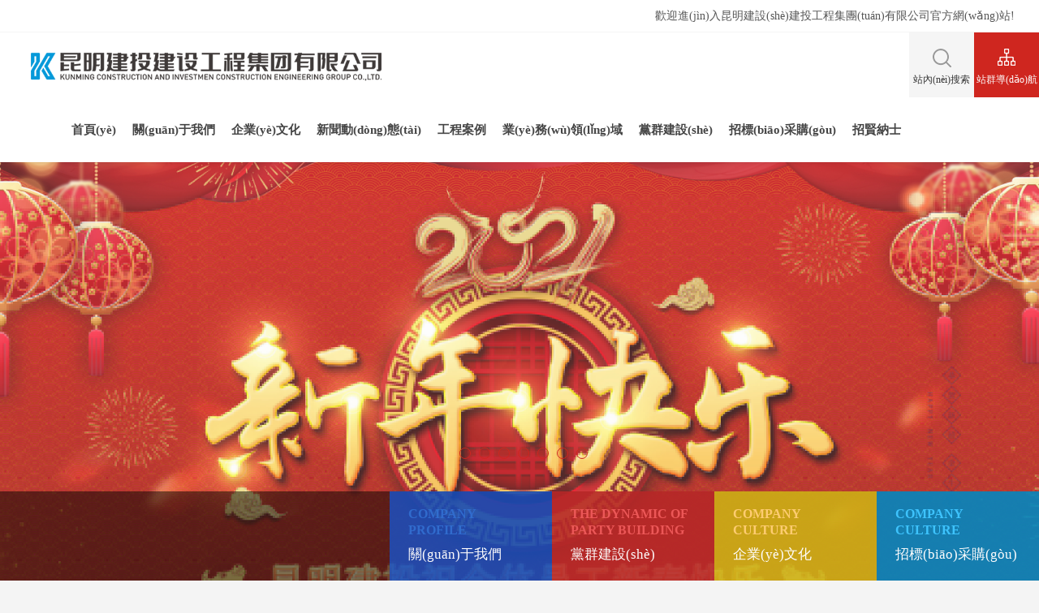

--- FILE ---
content_type: text/css
request_url: http://www.lovedasif.com/subsiteSrc/cnIndex/style/base.css
body_size: 2003
content:
/*
 ===============================
 * @authro      : 杨朝杰
 * @created     : 2018-05-26
 * @content     : 
 ===============================
*/
@charset "UTF-8";
body, div, dl, dt, dd, ul, ol, li, h1, h2, h3, h4, h5, h6, pre, form, fieldset, input, textarea, p, blockquote, th, td, b{padding: 0;margin: 0;}
html{overflow: -moz-scrollbars-vertical;overflow-x: hidden;} /*始终让 Firefox 显示滚动条*/
*{word-wrap: break-word;margin: 0;padding: 0;}/*文字强制换行word-break:keep-all;(Ff)*/
table{border-collapse: collapse;}/*细线表格*/
fieldset, img{border: none;}/*清除描边,块显示*/
ul, li{list-style-type: none;}/*无列表项目标记*/
a{text-decoration: none;}/* 链接无下划线,有为underline;链接去框 */
a:link{color: #555;}/* 未访问的链接 */
a:visited{color: #555;}/* 已访问的链接 */
a:hover{color: #cf261f;}/* 鼠标在链接上 */
a:active{color: #555;blr:expression(this.onFocus=this.blur());}/* 点击激活链接 */
body{font-family:"Microsoft YaHei";font-size:14px;color:#555;background:#f4f4f4;}
select, input,textarea{vertical-align: middle;outline: none;font-family:"Microsoft YaHei";}
em, i{font-style: normal;}
input[type=button], input[type=reset], input[type=submit], input[type=radio], input[type=checkbox]{cursor: pointer;outline: none;border: none;}

.fl{ float:left;}
.fr{ float:right;}
.clear{clear:both;overflow: hidden;}
.h5{height:5px;clear:both;}
.h10{height:10px;clear:both;}
.h15{height:15px;clear:both;}
.h20{height:20px;clear:both;}
.h30{height:30px;clear:both;}
.h40{height:40px;clear:both;}
.h50{height:50px;clear:both;}
.h60{height:60px;clear:both;}
	
.ellipsis{
	white-space: nowrap;
	overflow: hidden;
	text-overflow: ellipsis;
}
.ellipsis_two{
	text-overflow: ellipsis;
    display: -webkit-box; /** 对象作为伸缩盒子模型显示 **/
    -webkit-box-orient: vertical; /** 设置或检索伸缩盒对象的子元素的排列方式 **/
    -webkit-line-clamp: 2; /** 显示的行数 **/
    overflow: hidden; 
}
.jqthumb{
	position:absolute;
	left:0px;
	top:0px;
	transition: 0.4s ease;
}

/*将彩色图片变灰色*/
img.desaturate{
	filter: grayscale(100%);
	-webkit-filter: grayscale(100%);     
	-moz-filter: grayscale(100%);     
	-ms-filter: grayscale(100%);     
	-o-filter: grayscale(100%); 
	}

/*字竖向排列*/
.writing-mode-lr{
	writing-mode: vertical-lr;/*从左向右 从右向左是 writing-mode: vertical-rl;*/    
    writing-mode: tb-lr;/*IE浏览器的从左向右 从右向左是 writing-mode: tb-rl；*/  
    text-align: left;  
}
.writing-mode-rl{
	writing-mode: vertical-rl;/*从左向右 从右向左是 writing-mode: vertical-rl;*/    
    writing-mode: tb-rl;/*IE浏览器的从左向右 从右向左是 writing-mode: tb-rl；*/
    text-align: left;    
}

/**
 * 改变浏览器滚动条
 * @author 杨朝杰
 * @return
 */
::-webkit-scrollbar {width:5px;background:#f0f0f0;}
::-webkit-scrollbar-button {}
::-webkit-scrollbar-track {}
::-webkit-scrollbar-track-piece {}
::-webkit-scrollbar-thumb {width:5px;background:#cf261f;}
::-webkit-scrollbar-corner {background:#f0f0f0;}
::-webkit-resizer {}
::-webkit-scrollbar:horizontal{height:9px;}

/**
 * css3动画（从上往下、从下往上、从左往右、从右往左、淡入、淡出）
 * @author 杨朝杰
 * @return
 */
@-webkit-keyframes gupIn{from{opacity:0; -webkit-transform:translate3d(0,-30px,0);}}
@-moz-keyframes gupIn{from{opacity:0; -moz-transform:translate3d(0,-30px,0);}}
@keyframes gupIn{from{opacity:0; transform:translate3d(0,-30px,0);}}

@-webkit-keyframes gdownIn{from{opacity:0; -webkit-transform:translate3d(0,30px,0);}}
@-moz-keyframes gdownIn{from{opacity:0; -moz-transform:translate3d(0,30px,0);}}
@keyframes gdownIn{from{opacity:0; transform:translate3d(0,30px,0);}}

@-webkit-keyframes gleftIn{0%{opacity:0; -webkit-transform:translate3d(-30px,0,0);}100%{opacity:1; -webkit-transform:translate3d(0,0,0);}}
@-moz-keyframes gleftIn{0%{opacity:0; -moz-transform:translate3d(-30px,0,0);}100%{opacity:1; -moz-transform:translate3d(0,0,0);}}
@keyframes gleftIn{0%{opacity:0; transform:translate3d(-30px,0,0);}100%{opacity:1; transform:translate3d(0,0,0);}}

@-webkit-keyframes grightIn{0%{opacity:0; -webkit-transform:translate3d(80px,0,0);}100%{opacity:1; -webkit-transform:translate3d(0,0,0);}}
@-moz-keyframes grightIn{0%{opacity:0; -moz-transform:translate3d(80px,0,0);}100%{opacity:1; -moz-transform:translate3d(0,0,0);}}
@keyframes grightIn{0%{opacity:0; transform:translate3d(80px,0,0);}100%{opacity:1; transform:translate3d(0,0,0);}}

@-webkit-keyframes gfadeIn{0%{opacity:0;}100%{opacity:1;}}
@-moz-keyframes gfadeIn{0%{opacity:0;}100%{opacity:1;}}
@keyframes gfadeIn{0%{opacity:0;}100%{opacity:1;}}

@-webkit-keyframes gfadeOut{0%{opacity:1;}100%{opacity:0;}}
@-moz-keyframes gfadeOut{0%{opacity:1;}100%{opacity:0;}}
@keyframes gfadeOut{0%{opacity:1;}100%{opacity:0;}}

.gupIn{
    -webkit-transition: 0.3s;
    -moz-transition: 0.3s;
    transition: 0.3s;
    -webkit-animation: gupIn 1s 0.1s both;
    -moz-animation: gupIn 1s 0.1s both;
    animation: gupIn 1s 0.1s both;
	}
.gdownIn{
    -webkit-transition: 0.3s;
    -moz-transition: 0.3s;
    transition: 0.3s;
    -webkit-animation: gdownIn 1s 0.1s both;
    -moz-animation: gdownIn 1s 0.1s both;
    animation: gdownIn 1s 0.1s both;
	}
.gleftIn{
    -webkit-transition: 0.3s;
    -moz-transition: 0.3s;
    transition: 0.3s;
    -webkit-animation: gleftIn 1s 0.1s both;
    -moz-animation: gleftIn 1s 0.1s both;
    animation: gleftIn 1s 0.1s both;
	}
.grightIn{
    -webkit-transition: 0.3s;
    -moz-transition: 0.3s;
    transition: 0.3s;
    -webkit-animation: grightIn 1s 0.1s both;
    -moz-animation: grightIn 1s 0.1s both;
    animation: grightIn 1s 0.1s both;
	}
.gfadeIn{
    -webkit-transition: 0.3s;
    -moz-transition: 0.3s;
    transition: 0.3s;
    -webkit-animation: gfadeIn 1s 0.1s both;
    -moz-animation: gfadeIn 1s 0.1s both;
    animation: gfadeIn 1s 0.1s both;
	}
.gfadeOut{
    -webkit-transition: 0.3s;
    -moz-transition: 0.3s;
    transition: 0.3s;
    -webkit-animation: gfadeOut 1s 0.1s both;
    -moz-animation: gfadeOut 1s 0.1s both;
    animation: gfadeOut 1s 0.1s both;
	}
/**
 * css截取字数串
 */
.clamp1{
    white-space: nowrap;
    text-overflow: ellipsis;
    overflow: hidden;
}
.clamp2{
    word-break: break-all;
    display: -webkit-box !important;
    -webkit-line-clamp: 2 !important;
    -webkit-box-orient: vertical;
    overflow: hidden;
}
.clamp3{
    word-break: break-all;
    display: -webkit-box !important;
    -webkit-line-clamp: 3 !important;
    -webkit-box-orient: vertical;
    overflow: hidden;
}
.clamp4{
    word-break: break-all;
    display: -webkit-box !important;
    -webkit-line-clamp: 4 !important;
    -webkit-box-orient: vertical;
    overflow: hidden;
}
.clamp5{
    word-break: break-all;
    display: -webkit-box !important;
    -webkit-line-clamp: 5 !important;
    -webkit-box-orient: vertical;
    overflow: hidden;
}
.clamp6{
    word-break: break-all;
    display: -webkit-box !important;
    -webkit-line-clamp: 6 !important;
    -webkit-box-orient: vertical;
    overflow: hidden;
}

--- FILE ---
content_type: application/javascript
request_url: http://www.lovedasif.com/subsiteSrc/cnIndex/js/aykj.js
body_size: 5813
content:
/**
 * tabs
 * @return
 */
function tabs(tabTitle,tab_content,tabMore,event){
    var index=$(tabTitle).children(".hover").index();
    var tabHref = $(tabTitle).children(".hover").find('a').attr('href');

    $(tab_content).children().eq(index).show().siblings().hide();
    $(tabMore).attr('href',tabHref);

    $(tabTitle).children().bind(event,function(){
        var index=$(this).index();
        var tabHref = $(this).find('a').attr('href');
        $(tabMore).attr('href',tabHref);
        $(this).addClass("hover").siblings().removeClass("hover"); 
        $(tab_content).children().eq(index).show().siblings().hide();
        return false;
    });
}
//图片等比缩放
function scaleImg(){
	$(".scaleBox").each(function(){
		$(this).find("img").jqthumb({
			width: $(this).outerWidth(),
			height: $(this).outerHeight(),
			after: function(imgObj){
				imgObj.css('opacity', 1).animate({opacity: 1},1000);
			}
		});
	})
}

//wow 同一行 元素延迟加载
function wowDelay(box,row,delayTime){
    $(box).children().each(function(index){
        for(var i = 0;i<row;i++){
            if(index%row==i){
                $(this).attr("data-wow-delay",i*delayTime+'s');
            };
        };
    });
};


/*
 *字体大小
*/
$(function(){
	var fontSize=$(".article_fzBox span")
	var articleBox=$(".articleBox")
	fontSize.click(function(){
		$(this).addClass("hover").siblings().removeClass("hover")
		var fontHtml=$(this).html();
		if(fontHtml=="小")
		{
			articleBox.css({"font-size":"12px"})
		}
		else if((fontHtml=="中"))
		{
			articleBox.css({"font-size":"14px"})
		}
		else if((fontHtml=="大"))
		{
			articleBox.css({"font-size":"18px"})
		}
	})
})
$(document).ready(function() {
	//wow 动画判断
	if (! (/msie [6|7|8|9]/i.test(navigator.userAgent))) {
		new WOW().init();
	};

	scaleImg();//图片等比缩放
	//日历
	var d=new Date()
	var weekday=new Array(7)
	weekday[0]="星期日"
	weekday[1]="星期一"
	weekday[2]="星期二"
	weekday[3]="星期三"
	weekday[4]="星期四"
	weekday[5]="星期五"
	weekday[6]="星期六"
	var year=d.getFullYear();   
	var month=d.getMonth()+1;
	var	day=d.getDate();
	var mydate = (year.toString()+'年'+month.toString()+'月'+day.toString()+'日');
	var txt="今天是：" +mydate+"  "+weekday[d.getDay()]
	$(".calendarBox").text(txt);
	
	//banner
	$(".bannerSlide").slide({
		titCell: ".hd ul",
		mainCell: ".bd dl",
		autoPlay:true,      //自动播放
		effect:"fold",  //左循环滚动  fold：淡入淡出 topLoop：上循环滚动； leftLoop：左循环滚动；
		delayTime: 2000,    //切换时间
		interTime: 5000,    //切换间隔
		autoPage: true,     //自动分页
		//trigger: "click",
		prevCell: ".prev",
		nextCell: ".next"
	});
	
	//人才招聘
	var nn=$(".rmtSlide .bd dl dd").length;
	if(nn>3){
		$(".rmtSlide .bt").show();	
	}
	$(".rmtSlide").slide({
		titCell:".hd ul",
		mainCell: ".bd dl",
		autoPage:true,
		autoPlay:true,      //自动播放
		effect:"leftLoop",  //左循环滚动  fold：淡入淡出 topLoop：上循环滚动； leftLoop：左循环滚动；
		delayTime: 1000,    //切换时间
		interTime: 3000,    //切换间隔
		trigger: "click",
		prevCell: ".prev",
		nextCell: ".next",
		//scroll:2,
		vis:3
	});
	
	$(".imgList_dl dd").hover(function(){
        $(this).find('.imgListDeta').stop(true,true).animate({bottom: 0})
    },function(){
        $(this).find('.imgListDeta').stop(true,true).animate({bottom: '-80px'})
    });
	
	
});
$(window).resize(function(){
	
});
$(window).load(function(){
	
	//内页导航 配合menu.jsp使用

	//首页新闻选项卡
    //tabs('.ind1stL_tab','.ind1stTab','.ind1stLTabMore','hover');

    //业务
    $(".business").slide({
		//titCell:".hd ul",
		mainCell: ".bd dl",
		autoPage:false,
		autoPlay:true,      //自动播放
		effect:"leftLoop",  //左循环滚动  fold：淡入淡出 topLoop：上循环滚动； leftLoop：左循环滚动；
		delayTime: 1000,    //切换时间
		interTime: 4000,    //切换间隔
		trigger: "click",
		prevCell: ".prev",
		nextCell: ".next",
		//scroll:2,
		vis:4
	});
	$(".renovation").slide({
		titCell:".hd ul",
		mainCell: ".bd dl",
		autoPage:true,
		autoPlay:true,      //自动播放
		effect:"fold",  //左循环滚动  fold：淡入淡出 topLoop：上循环滚动； leftLoop：左循环滚动；
		delayTime: 1500,    //切换时间
		interTime: 3000,    //切换间隔
		trigger: "click",
		prevCell: ".prev",
		nextCell: ".next",
		startFun(i){
			var dataImg = $('.renova_dl dd').eq(i).find('a').attr('data-img');

			$('.renBg').css({
				opacity: 0,
				background: 'url('+dataImg+') no-repeat left center'
			}).stop(true,true).animate({
				opacity: 1
			},1500);

			$('.renova_dl dd').eq(i).addClass('on').animate({
				opacity: 1
			},1500);
			$('.renova_dl dd').eq(i).siblings().removeClass('on').animate({
				opacity: 0
			},1500);;
		}
	});

	//导航 配合menu.jsp使用
// 	$(".menuDl").menu({
// 		type:1,//0--无滑块(默认)；1--有滑块
// 		height:3,//滑块高度
// 		background:"#d6000f",//滑块背景色
// 		bottom:0,//滑块距离导航底部距离
// 		animateEase:"easeOutBounce",//滑块的运动轨迹
// 		time:800,//滑块的运动时间
// 		zIndex:-1,//滑块的层级
// 		margin:0,//滑块左右间距
// 		antComplete:true,//滑块动画完成后调函数（默认）
// 		startFun:function(i){//滑块进入后回调方法
// 			$(".menuDl dd").eq(i).find(".div_a").stop(true,true).slideDown();
// 		},
// 		endFun:function(i){//滑块离开后回调方法
// 			$(".menuDl dd").find(".div_a").stop(true,true).slideUp()
// 		}
// 	});
});
